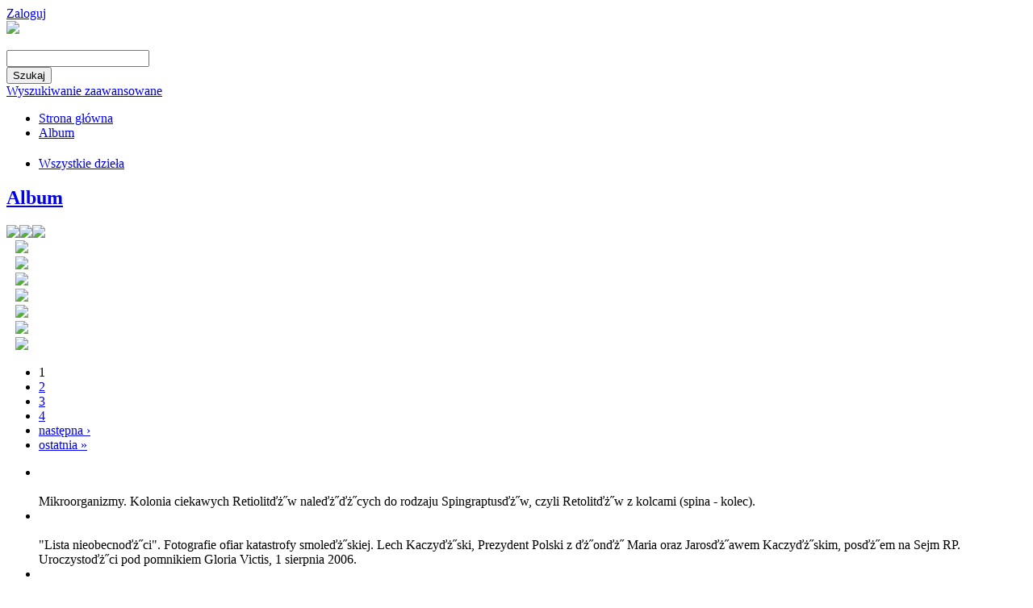

--- FILE ---
content_type: text/html; charset=utf-8
request_url: https://fotop.1944.pl/navigart/select/all?vt=list&limit=40
body_size: 10032
content:
<!DOCTYPE html PUBLIC "-//W3C//DTD XHTML 1.0 Transitional//EN" "http://www.w3.org/TR/xhtml1/DTD/xhtml1-transitional.dtd">
<html xmlns="http://www.w3.org/1999/xhtml" xml:lang="pl" lang="pl" dir="ltr">
<head>
<meta http-equiv="Content-Type" content="text/html; charset=utf-8" />
<title>Wszystkie dzieła | Fotoplastikon Warszawski</title>
<meta http-equiv="Content-Type" content="text/html; charset=utf-8" />
<link rel="shortcut icon" href="/misc/favicon.ico" type="image/x-icon" />
<link type="text/css" rel="stylesheet" media="all" href="/modules/system/system.css?2" />
<link type="text/css" rel="stylesheet" media="all" href="/sites/all/modules/fancy_login/css/fancy_login.css?2" />
<link type="text/css" rel="stylesheet" media="all" href="/sites/all/modules/navigart/css/navigart.css?2" />
<link type="text/css" rel="stylesheet" media="all" href="/sites/all/modules/navigart/css/navigart-modalframe.css?2" />
<link type="text/css" rel="stylesheet" media="all" href="/sites/all/modules/navigart/navigartimageviewer/css/navigartimageviewer.css?2" />
<link type="text/css" rel="stylesheet" media="all" href="/sites/all/modules/navigart/navigartimageviewer/fancybox/jquery.fancybox-1.3.4.css?2" />
<link type="text/css" rel="stylesheet" media="all" href="/sites/all/modules/navigart/album__/modules/flag/theme/flag.css?2" />
<link type="text/css" rel="stylesheet" media="all" href="/sites/all/modules/slideshow/CSS/s3Slider.css?2" />
<link type="text/css" rel="stylesheet" media="all" href="/sites/all/themes/clean/css/reset.css?2" />
<link type="text/css" rel="stylesheet" media="all" href="/sites/all/themes/clean/css/htmlelements.css?2" />
<link type="text/css" rel="stylesheet" media="all" href="/sites/all/themes/clean/css/layout.css?2" />
<link type="text/css" rel="stylesheet" media="all" href="/sites/all/themes/clean/css/navigation.css?2" />
<link type="text/css" rel="stylesheet" media="all" href="/sites/all/themes/clean/css/typography.css?2" />
<link type="text/css" rel="stylesheet" media="all" href="/sites/all/themes/clean/css/color.css?2" />
<link type="text/css" rel="stylesheet" media="all" href="/sites/all/themes/fotoplastikon_2012_theme/style.css?2" />
<link type="text/css" rel="stylesheet" media="all" href="/sites/all/themes/fotoplastikon_2012_theme/album.css?2" />
<link type="text/css" rel="stylesheet" media="print" href="/sites/all/themes/fotoplastikon_2012_theme/print.css?2" />
<script type="text/javascript" src="/sites/all/modules/jquery_update/replace/jquery.min.js?2"></script>
<script type="text/javascript" src="/misc/drupal.js?2"></script>
<script type="text/javascript" src="/sites/default/files/languages/pl_50ad77559f7c3b91e89bc75e181a54f1.js?2"></script>
<script type="text/javascript" src="/sites/all/modules/fancy_login/scripts/fancy_login.js?2"></script>
<script type="text/javascript" src="/sites/all/modules/navigart/album__/js/album.js?2"></script>
<script type="text/javascript" src="/sites/all/modules/navigart/js/apiautocomplete.js?2"></script>
<script type="text/javascript" src="/sites/all/modules/navigart/navigartimageviewer/js/jcarousellite_1.0.1.pack.js?2"></script>
<script type="text/javascript" src="/sites/all/modules/navigart/navigartimageviewer/fancybox/jquery.mousewheel-3.0.4.pack.js?2"></script>
<script type="text/javascript" src="/sites/all/modules/navigart/navigartimageviewer/fancybox/jquery.fancybox-1.3.4.pack.js?2"></script>
<script type="text/javascript" src="/sites/all/modules/navigart/navigartimageviewer/js/makeThemBigger.js?2"></script>
<script type="text/javascript" src="/sites/all/modules/bingTranslate/translate2.js?2"></script>
<script type="text/javascript" src="/sites/all/modules/navigart/album__/modules/flag/theme/flag.js?2"></script>
<script type="text/javascript" src="/sites/all/modules/slideshow/JS/scripts.js?2"></script>
<script type="text/javascript" src="/sites/all/modules/slideshow/JS/s3Slider.js?2"></script>
<script type="text/javascript" src="/sites/all/themes/clean/js/clean.js?2"></script>
<script type="text/javascript">
<!--//--><![CDATA[//><!--
jQuery.extend(Drupal.settings, { "basePath": "/", "fancyLogin": { "screenFadeColor": "white", "screenFadeZIndex": "10", "loginBoxHeight": "auto", "loginBoxWidth": "175px", "loginBoxBackgroundColor": "white", "loginBoxTextColor": "black", "loginBoxBorderColor": "black", "loginBoxBorderWidth": "3px", "loginBoxBorderStyle": "solid", "loginPath": "user/login", "dimFadeSpeed": 500, "boxFadeSpeed": 1000, "hideObjects": 0, "requestDestination": "?destination=navigart/select/all" }, "album": { "thelang": "pl" }, "flag": { "anonymous": 1 } });
//--><!]]>
</script>
<script type="text/javascript">
<!--//--><![CDATA[//><!--


  $(document).ready(function(){
    $(".navigart-view-switcher").append("<div class=\"additional-modules\" lang=\"en\" style=\"font-size:11px;white-space:no-wrap;display:none;width:152px;position:absolute;top:32px;left:200px;text-align:center;\">Additional modules</div>");
  });

  
//--><!]]>
</script>
<script type="text/javascript">
<!--//--><![CDATA[//><!--

      $(document).ready(function(){

	$("#navigart-search-form .form-text").unbind();
        $("#navigart-search-form .form-text").bind("keydown", function(e) {
            if(e.keyCode == 13 ){
                   $("#edit-submit").trigger("click");
		    return false;
            }
         });

       });

      
//--><!]]>
</script>
<script type="text/javascript">
<!--//--><![CDATA[//><!--
$(document).ready(function()
                            {
                             translate("pl");
                            });
//--><!]]>
</script>
<script type="text/javascript">
<!--//--><![CDATA[//><!--
$(document).ready(function(){$("#slider1").css( {width: "710px", height: "284px"});});
//--><!]]>
</script>
<script type="text/javascript">
<!--//--><![CDATA[//><!--

    Drupal.refreshBlock("album","album_1");
  
//--><!]]>
</script>
<link rel="shortcut icon" href="/sites/all/themes/mslodz_theme/favicon.png" />
</head>
<body>

<div class="bg-middle">
<div class="bg-top">
<div class="bg-bottom"  style="min-height:1050px;">
<div class="all">

<div class="top">
<div class="top-belka">

<div class="top-belka-flaga">
<span style="color:#FFFFFF">
</span>
</div>
<div class="top-belka-logowanie">
<div id="block-fancy_login-0" class="clear-block block block-fancy_login">


  <div class="content"><a href="/user/login">Zaloguj</a></div>
</div>
<!--<a title="Zarejestruj" href="/przemekb/user/login">Zarejestruj</a>
<span style="color:#FFFFFF">
//
</span>
<a title="Zarejestruj" href="/przemekb/user/login">Zaloguj</a>-->
</div>

</div>


<div class="top-logo">

<div class="top-logo-logo" style="position:relative;">
  <a href="/" class="active"><img src="/sites/all/themes/fotoplastikon_2012_theme/images/navigart.png" /></a><br/>
  <!-- 
    <img src="/sites/all/themes/emerald/images/navigart-sub-pl.png" /> -->

  </div>

<div class="top-logo-szukaj">
   <div id="block-navigartsearch-block_1" class="clear-block block block-navigartsearch">

  <h2><none></h2>

  <div class="content"><form action="/navigart/select/all?vt=list&amp;limit=40"  accept-charset="UTF-8" method="post" id="navigartsearch-simple-form">
<div><div class="container-inline"><div class="container-inline"><div class="form-item" id="edit-lucenesearch-query-wrapper">
 <input type="text" maxlength="128" name="lucenesearch[query]" id="edit-lucenesearch-query" value="" class="form-text fluid" />
</div>
</div><div class="container-inline"><input type="submit" name="op" id="edit-lucenesearch-submit" value="Szukaj"  class="form-submit" />
</div></div><input type="hidden" name="form_build_id" id="form-a8eb6497c398160e823b2a93ca184899" value="form-a8eb6497c398160e823b2a93ca184899"  />
<input type="hidden" name="form_id" id="edit-navigartsearch-simple-form" value="navigartsearch_simple_form"  />

</div></form>
<a href="/navigartsearch/advanced">Wyszukiwanie zaawansowane</a></div>
</div>
</div>

</div>
<div class="top-menu">
<div class="top-menu2">
 <ul class="links primary-links"><li class="menu-115 first"><a href="/navigartfrontpage">Strona główna</a></li><li class="menu-150 last"><a href="/navigart/album">Album</a></li></ul> </div>
</div>
</div>

<div class="middle">

<div class="left">
<div class="left-top">
<div class="tack">
</div>
</div>
<div class="left-middle">
<div id="block-navigartdictionary-0" class="clear-block block block-navigartdictionary">

  <h2><none></h2>

  <div class="content"><ul class="menu"><li class="0 first last active"><a href="/navigart/select/all" class="active">Wszystkie dzieła</a></li></ul></div>
</div>
<div id="block-album-album_1" class="clear-block block block-album">

  <h2><a href="/navigart/album">Album</a></h2>

  <div class="content"><div class="navigartalbum-block-content">
    <div class="navigartalbum-bar-links">
        <a href="/navigart/album_send_email" class="navigartalbum-send" title="Wyślij znajomemu"><img src="/sites/all/modules/navigart/album__/css/images/album.png" /></a><a href="/navigart/album_print_view?print" class="navigartalbum-print" title="Wersja do druku"><img src="/sites/all/modules/navigart/album__/css/images/album.png" /></a><a href="/navigart/album_delete_all" class="navigartalbum-delete" title="Usuń wszystko"><img src="/sites/all/modules/navigart/album__/css/images/album.png" /></a>    </div>
    <div class="navigartalbum-block-content-list">
        <table class="navigartalbum-table">
<tbody>
 <tr class="odd"><td><a href="/node/4979"><img src="http://fotop.1944.pl/sites/default/files/imagecache/artwork_30/artworks/3000/3081/3166.jpg" alt="" title=""  class="imagecache imagecache-artwork_30" width="30" height="30" /></a></td><td><div class="navigartalbum-list-item item-descripton item-title"><a href="/node/4979"></a><div></td><td class="navigartalbum-table-links"><span class="flag-wrapper flag-album flag-album-4979">
      <a href="/flag/unflag/album/4979?destination=navigart%2Fselect%2Fall%3Fvt%3Dlist%26limit%3D40&amp;token=cf407e093e555fdfef3e4f379b376a00" title="Usuń z albumu" class="flag unflag-action flag-link-toggle flag-throbber" rel="nofollow"><img src="/sites/all/modules/navigart/album/css/images/album.png" /></a>
    <!--  <span class="flag-throbber">&nbsp;</span>  -->
    </span>
</td> </tr>
 <tr class="even"><td><a href="/node/5011"><img src="http://fotop.1944.pl/sites/default/files/imagecache/artwork_30/artworks/4000/4878/4850.jpg" alt="" title=""  class="imagecache imagecache-artwork_30" width="30" height="30" /></a></td><td><div class="navigartalbum-list-item item-descripton item-title"><a href="/node/5011"></a><div></td><td class="navigartalbum-table-links"><span class="flag-wrapper flag-album flag-album-5011">
      <a href="/flag/unflag/album/5011?destination=navigart%2Fselect%2Fall%3Fvt%3Dlist%26limit%3D40&amp;token=cc8b91d79b8dfbde510a3c43e9bf4e3f" title="Usuń z albumu" class="flag unflag-action flag-link-toggle flag-throbber" rel="nofollow"><img src="/sites/all/modules/navigart/album/css/images/album.png" /></a>
    <!--  <span class="flag-throbber">&nbsp;</span>  -->
    </span>
</td> </tr>
 <tr class="odd"><td><a href="/node/883"><img src="http://fotop.1944.pl/sites/default/files/imagecache/artwork_30/artworks/3000/3665/5529.jpg" alt="" title=""  class="imagecache imagecache-artwork_30" width="30" height="30" /></a></td><td><div class="navigartalbum-list-item item-descripton item-title"><a href="/node/883"></a><div></td><td class="navigartalbum-table-links"><span class="flag-wrapper flag-album flag-album-883">
      <a href="/flag/unflag/album/883?destination=navigart%2Fselect%2Fall%3Fvt%3Dlist%26limit%3D40&amp;token=3b564f5cdf2313ce8323d29b63cb8f69" title="Usuń z albumu" class="flag unflag-action flag-link-toggle flag-throbber" rel="nofollow"><img src="/sites/all/modules/navigart/album/css/images/album.png" /></a>
    <!--  <span class="flag-throbber">&nbsp;</span>  -->
    </span>
</td> </tr>
 <tr class="even"><td><a href="/node/5027"><img src="http://fotop.1944.pl/sites/default/files/imagecache/artwork_30/artworks/4000/4888/4860.jpg" alt="" title=""  class="imagecache imagecache-artwork_30" width="30" height="30" /></a></td><td><div class="navigartalbum-list-item item-descripton item-title"><a href="/node/5027"></a><div></td><td class="navigartalbum-table-links"><span class="flag-wrapper flag-album flag-album-5027">
      <a href="/flag/unflag/album/5027?destination=navigart%2Fselect%2Fall%3Fvt%3Dlist%26limit%3D40&amp;token=a2a74932c78fb89b2597f0aa7f28f413" title="Usuń z albumu" class="flag unflag-action flag-link-toggle flag-throbber" rel="nofollow"><img src="/sites/all/modules/navigart/album/css/images/album.png" /></a>
    <!--  <span class="flag-throbber">&nbsp;</span>  -->
    </span>
</td> </tr>
 <tr class="odd"><td><a href="/node/899"><img src="http://fotop.1944.pl/sites/default/files/imagecache/artwork_30/artworks/3000/3676/5540.jpg" alt="" title=""  class="imagecache imagecache-artwork_30" width="30" height="30" /></a></td><td><div class="navigartalbum-list-item item-descripton item-title"><a href="/node/899"></a><div></td><td class="navigartalbum-table-links"><span class="flag-wrapper flag-album flag-album-899">
      <a href="/flag/unflag/album/899?destination=navigart%2Fselect%2Fall%3Fvt%3Dlist%26limit%3D40&amp;token=bdd9bd6a56a5bc22832deb309a0df001" title="Usuń z albumu" class="flag unflag-action flag-link-toggle flag-throbber" rel="nofollow"><img src="/sites/all/modules/navigart/album/css/images/album.png" /></a>
    <!--  <span class="flag-throbber">&nbsp;</span>  -->
    </span>
</td> </tr>
 <tr class="even"><td><a href="/node/5059"><img src="http://fotop.1944.pl/sites/default/files/imagecache/artwork_30/artworks/5000/5147/368.jpg" alt="" title=""  class="imagecache imagecache-artwork_30" width="30" height="30" /></a></td><td><div class="navigartalbum-list-item item-descripton item-title"><a href="/node/5059"></a><div></td><td class="navigartalbum-table-links"><span class="flag-wrapper flag-album flag-album-5059">
      <a href="/flag/unflag/album/5059?destination=navigart%2Fselect%2Fall%3Fvt%3Dlist%26limit%3D40&amp;token=dc060d8544633f33d592cd91828f8768" title="Usuń z albumu" class="flag unflag-action flag-link-toggle flag-throbber" rel="nofollow"><img src="/sites/all/modules/navigart/album/css/images/album.png" /></a>
    <!--  <span class="flag-throbber">&nbsp;</span>  -->
    </span>
</td> </tr>
 <tr class="odd"><td><a href="/node/915"><img src="http://fotop.1944.pl/sites/default/files/imagecache/artwork_30/artworks/3000/3720/3392.jpg" alt="" title=""  class="imagecache imagecache-artwork_30" width="30" height="30" /></a></td><td><div class="navigartalbum-list-item item-descripton item-title"><a href="/node/915"></a><div></td><td class="navigartalbum-table-links"><span class="flag-wrapper flag-album flag-album-915">
      <a href="/flag/unflag/album/915?destination=navigart%2Fselect%2Fall%3Fvt%3Dlist%26limit%3D40&amp;token=063b3e7f0ecffce656d3fac59666cb5b" title="Usuń z albumu" class="flag unflag-action flag-link-toggle flag-throbber" rel="nofollow"><img src="/sites/all/modules/navigart/album/css/images/album.png" /></a>
    <!--  <span class="flag-throbber">&nbsp;</span>  -->
    </span>
</td> </tr>
</tbody>
</table>

    </div>
    <div class="navigartalbum-block-content-pager"><div class="item-list"><ul class="pager"><li class="pager-current first">1</li>
<li class="pager-item"><a href="/navigart/select/all?page=0%2C1&amp;vt=list&amp;limit=40" title="Przejdź do strony 2" class="active">2</a></li>
<li class="pager-item"><a href="/navigart/select/all?page=0%2C2&amp;vt=list&amp;limit=40" title="Przejdź do strony 3" class="active">3</a></li>
<li class="pager-item"><a href="/navigart/select/all?page=0%2C3&amp;vt=list&amp;limit=40" title="Przejdź do strony 4" class="active">4</a></li>
<li class="pager-next"><a href="/navigart/select/all?page=0%2C1&amp;vt=list&amp;limit=40" title="Przejdź do następnej strony" class="active">następna ›</a></li>
<li class="pager-last last"><a href="/navigart/select/all?page=0%2C3&amp;vt=list&amp;limit=40" title="Przejdź do ostatniej strony" class="active">ostatnia »</a></li>
</ul></div></div>
</div></div>
</div>
</div>
</div>

<div class="right">



<div class="right-top">

<div id="block-slideshow-0" class="clear-block block block-slideshow">


  <div class="content"><script type="text/javascript">
        $(document).ready(function() {
            $("#slider1").s3Slider({
                timeOut: 4000
            });

        });
</script>
<div id="upper_slideshow"></div>
<div id="upper2_slideshow"></div>
<div id="left_slideshow"></div>
<div id="slider1" class="slideshow">
        <ul id="slider1Content"><!--<li class="slider1Image"><a href="http://fotop.1944.pl/navigart/select/taxonomy?tid="><img src="http://fotop.1944.pl/sites/default/files/imagecache/my_preset/artworks/3000/3711/3383.jpg" alt="" title=""  class="imagecache imagecache-my_preset" width="710" height="281" /></a>-->
<li class="slider1Image"><a href="http://fotop.1944.pl/node/929"><img src="http://fotop.1944.pl/sites/default/files/imagecache/my_preset/artworks/3000/3711/3383.jpg" alt="" title=""  class="imagecache imagecache-my_preset" width="710" height="281" /></a>
<span class="left">
  <strong></strong><br/><br/>
  Mikroorganizmy. Kolonia ciekawych Retiolitďż˝w naleďż˝ďż˝cych do rodzaju Spingraptusďż˝w, czyli Retolitďż˝w z kolcami (spina - kolec).</span></li><!--<li class="slider1Image"><a href="http://fotop.1944.pl/navigart/select/taxonomy?tid="><img src="http://fotop.1944.pl/sites/default/files/imagecache/my_preset/artworks/3000/3854/3510.jpg" alt="" title=""  class="imagecache imagecache-my_preset" width="710" height="281" /></a>-->
<li class="slider1Image"><a href="http://fotop.1944.pl/node/1028"><img src="http://fotop.1944.pl/sites/default/files/imagecache/my_preset/artworks/3000/3854/3510.jpg" alt="" title=""  class="imagecache imagecache-my_preset" width="710" height="281" /></a>
<span class="left">
  <strong></strong><br/><br/>
  "Lista nieobecnoďż˝ci". Fotografie ofiar katastrofy smoleďż˝skiej. Lech Kaczyďż˝ski, Prezydent Polski z ďż˝onďż˝ Maria oraz Jarosďż˝awem Kaczyďż˝skim, posďż˝em na Sejm RP. Uroczystoďż˝ci pod pomnikiem Gloria Victis, 1 sierpnia 2006.</span></li><!--<li class="slider1Image"><a href="http://fotop.1944.pl/navigart/select/taxonomy?tid="><img src="http://fotop.1944.pl/sites/default/files/imagecache/my_preset/artworks/4000/4262/5204.jpg" alt="" title=""  class="imagecache imagecache-my_preset" width="710" height="281" /></a>-->
<li class="slider1Image"><a href="http://fotop.1944.pl/node/1301"><img src="http://fotop.1944.pl/sites/default/files/imagecache/my_preset/artworks/4000/4262/5204.jpg" alt="" title=""  class="imagecache imagecache-my_preset" width="710" height="281" /></a>
<span class="left">
  <strong></strong><br/><br/>
  Londyn dwďż˝ch pokoleďż˝. Teraz, Peckham Rye, Rye Lane, nadjeďż˝dďż˝ajďż˝cy autobus linii 343 i most kolejowy obecnie</span></li><!--<li class="slider1Image"><a href="http://fotop.1944.pl/navigart/select/taxonomy?tid="><img src="http://fotop.1944.pl/sites/default/files/imagecache/my_preset/artworks/6000/6203/4197.jpg" alt="" title=""  class="imagecache imagecache-my_preset" width="710" height="281" /></a>-->
<li class="slider1Image"><a href="http://fotop.1944.pl/node/3539"><img src="http://fotop.1944.pl/sites/default/files/imagecache/my_preset/artworks/6000/6203/4197.jpg" alt="" title=""  class="imagecache imagecache-my_preset" width="710" height="281" /></a>
<span class="left">
  <strong></strong><br/><br/>
  Londyn. lata 50. Plac Picadilly Circus. W ďż˝rodku pomnik Anterosa.</span></li><!--<li class="slider1Image"><a href="http://fotop.1944.pl/navigart/select/taxonomy?tid="><img src="http://fotop.1944.pl/sites/default/files/imagecache/my_preset/artworks/4000/4967/178.jpg" alt="" title=""  class="imagecache imagecache-my_preset" width="710" height="281" /></a>-->
<li class="slider1Image"><a href="http://fotop.1944.pl/node/4942"><img src="http://fotop.1944.pl/sites/default/files/imagecache/my_preset/artworks/4000/4967/178.jpg" alt="" title=""  class="imagecache imagecache-my_preset" width="710" height="281" /></a>
<span class="left">
  <strong></strong><br/><br/>
  Warszawa na fotografiach przeďż˝omu lat 50. i 60. Al. Jerozolimskie. Widok z pl. Zawiszy w kierunku ďż˝rďż˝dmieďż˝cia.</span></li><div class="clear slider1Image"></div>
       </ul>
</div>
<div id="lower_slideshow"></div>
<div id="right_slideshow"></div></div>
</div>

</div>

<div class="right-top2">
<!--
<div class="view-menu" style=" position:absolute; z-index:4; margin-left:-1px;">
     <span class="grid active">
     <a href="/przemekb/navigart/select/all?vt=grid" title="Widok mozaika"><img src="/przemekb/sites/all/themes/przemek/images/gridBlank.png" alt="" title="" width="96" height="42" /></a>
     </span>
     <span class="list">
     <a href="/przemekb/navigart/select/all?vt=list" title="Widok lista"><img src="/przemekb/sites/all/themes/przemek/images/gridBlank.png" alt="" title="" width="96" height="42" /></a>
     </span>
     <span class="map">
     <a href="/przemekb/navigart/select/all?vt=map" title="Map"><img src="/przemekb/sites/all/themes/przemek/images/gridBlank.png" alt="" title="" width="106" height="42" /></a>
     </span>
     <span class="timeline active">
     <a href="/przemekb/navigart/select/all?vt=timeline" title="Timeline"><img src="/przemekb/sites/all/themes/przemek/images/gridBlank.png" alt="" title="" width="116" height="42" /></a>
     </span>
     <span class="timemap"><a href="/przemekb/navigart/select/all?vt=timemap" title="Timemap"><img src="/przemekb/sites/all/themes/przemek/images/gridBlank.png" alt="" title="" width="116" height="42" /></a>
     </span>
</div>

<div class="line-view-menu" style="position:relative; z-index:3; background:url(/przemekb/sites/all/themes/przemek/images/bg.jpg); height:42px;">
</div>
-->
</div>
<div class="right-middle">
    <div class="page-context">
    <div class="navigart-number-of-results">Liczba wyników: 5335</div></div>
    <div class="right-title" lang="en">
     Wszystkie dzieła 
     </div>
     
    
    <div class="navigart-content-context"><div class="navcontext-content-item navigartviews"><div class="navigart-view-switcher">
<span class="grid "><a href="/navigart/select/all?limit=40&amp;vt=grid" title="Widok mozaika"><img src="/sites/all/modules/navigart/css/blank.png" alt="" title=""  /></a></span><span class="list active"><a href="/navigart/select/all?limit=40&amp;vt=list" title="Widok lista"><img src="/sites/all/modules/navigart/css/blank.png" alt="" title=""  /></a></span><span class="cooliris "><a href="/navigart/select/all?limit=40&amp;vt=cooliris" title="Ściana"><img src="/sites/all/modules/navigart/css/blank.png" alt="" title=""  /></a></span></div><div class="navigart-page-number-switcher">
  <a href="/navigart/select/all?vt=list&amp;limit=20" class="page-number-switcher-link page-number-switcher-link-20  active">20</a> <a href="/navigart/select/all?vt=list&amp;limit=40" class="page-number-switcher-link page-number-switcher-link-40 active active">40</a> <a href="/navigart/select/all?vt=list&amp;limit=60" class="page-number-switcher-link page-number-switcher-link-60  active">60</a> <a href="/navigart/select/all?vt=list&amp;limit=80" class="page-number-switcher-link page-number-switcher-link-80  active">80</a> <a href="/navigart/select/all?vt=list&amp;limit=100" class="page-number-switcher-link page-number-switcher-link-100  active">100</a> <a href="/navigart/select/all?vt=list&amp;limit=120" class="page-number-switcher-link page-number-switcher-link-120  active">120</a> </div> </div></div>
    <div id="navigart-content-container">
    <div id="navigart-content-bar">
        <span id="navigart-view-switcher"></span>
        <span id="navigart-page-number-switcher"></span>
        <span id="navigart-sort-switcher"></span>
    </div>
    <div id="navigart-content">
        <table class="list">
<tbody>
 <tr class="odd"><td><div class="navigart-list-item item-image"><a href="/node/2389"><img src="http://fotop.1944.pl/sites/default/files/imagecache/image_80/artworks/0/839/1054.jpg" alt="" title=""  class="imagecache imagecache-image_80" width="80" height="70" /></a><div></td><td><div class="navigart-list-item item-descripton item-nazwa_przedmiotu">Belgia. lata 50. Bruksela. Wystawa ďż˝wiatowa EXPO 1958. Pudel na smyczy.<div></td><td><div class="navigart-list-item item-descripton item-autor"><div></td><td><div class="navigart-list-item item-descripton item-numinw">FOT/16/10<div></td><td><div class="navigart-list-item item-links"><span class="flag-wrapper flag-album flag-album-2389">
      <a href="/flag/flag/album/2389?destination=navigart%2Fselect%2Fall%3Fvt%3Dlist%26limit%3D40&amp;token=84a0370780deda0c7693cc666bb76eba" title="Dodaj do albumu" class="flag flag-action flag-link-toggle flag-throbber" rel="nofollow"><img src="/sites/all/modules/navigart/album/css/images/album.png" /> </a>
    <!--  <span class="flag-throbber">&nbsp;</span>  -->
    </span>
<div></td> </tr>
 <tr class="even"><td><div class="navigart-list-item item-image"><a href="/node/2405"><img src="http://fotop.1944.pl/sites/default/files/imagecache/image_80/artworks/0/794/1032.jpg" alt="" title=""  class="imagecache imagecache-image_80" width="80" height="70" /></a><div></td><td><div class="navigart-list-item item-descripton item-nazwa_przedmiotu">Belgia. lata 50. Antwerpia. Suikerrui. Widok w kierunku Katedry NMP.<div></td><td><div class="navigart-list-item item-descripton item-autor"><div></td><td><div class="navigart-list-item item-descripton item-numinw">FOT/16/4<div></td><td><div class="navigart-list-item item-links"><span class="flag-wrapper flag-album flag-album-2405">
      <a href="/flag/flag/album/2405?destination=navigart%2Fselect%2Fall%3Fvt%3Dlist%26limit%3D40&amp;token=e38ba7d9d7550db95d98600720d3fc0f" title="Dodaj do albumu" class="flag flag-action flag-link-toggle flag-throbber" rel="nofollow"><img src="/sites/all/modules/navigart/album/css/images/album.png" /> </a>
    <!--  <span class="flag-throbber">&nbsp;</span>  -->
    </span>
<div></td> </tr>
 <tr class="odd"><td><div class="navigart-list-item item-image"><a href="/node/2421"><img src="http://fotop.1944.pl/sites/default/files/imagecache/image_80/artworks/0/874/1085.jpg" alt="" title=""  class="imagecache imagecache-image_80" width="80" height="70" /></a><div></td><td><div class="navigart-list-item item-descripton item-nazwa_przedmiotu">Buďż˝garia. lata 60. Nesebyr. Ruiny cerkwii ďż˝w. Jana Aliturgetosa<div></td><td><div class="navigart-list-item item-descripton item-autor"><div></td><td><div class="navigart-list-item item-descripton item-numinw">FOT/17/25<div></td><td><div class="navigart-list-item item-links"><span class="flag-wrapper flag-album flag-album-2421">
      <a href="/flag/flag/album/2421?destination=navigart%2Fselect%2Fall%3Fvt%3Dlist%26limit%3D40&amp;token=09f592517973990d93b6133fc9b19091" title="Dodaj do albumu" class="flag flag-action flag-link-toggle flag-throbber" rel="nofollow"><img src="/sites/all/modules/navigart/album/css/images/album.png" /> </a>
    <!--  <span class="flag-throbber">&nbsp;</span>  -->
    </span>
<div></td> </tr>
 <tr class="even"><td><div class="navigart-list-item item-image"><a href="/node/2437"><img src="http://fotop.1944.pl/sites/default/files/imagecache/image_80/artworks/0/911/1113.jpg" alt="" title=""  class="imagecache imagecache-image_80" width="80" height="70" /></a><div></td><td><div class="navigart-list-item item-descripton item-nazwa_przedmiotu">Buďż˝garia. lata 60. Sofia. Wnďż˝trze soboru ďż˝w. Aleksandra Newskiego<div></td><td><div class="navigart-list-item item-descripton item-autor"><div></td><td><div class="navigart-list-item item-descripton item-numinw">FOT/17/53<div></td><td><div class="navigart-list-item item-links"><span class="flag-wrapper flag-album flag-album-2437">
      <a href="/flag/flag/album/2437?destination=navigart%2Fselect%2Fall%3Fvt%3Dlist%26limit%3D40&amp;token=2e35b084a14895bc8c3378fb5e001bab" title="Dodaj do albumu" class="flag flag-action flag-link-toggle flag-throbber" rel="nofollow"><img src="/sites/all/modules/navigart/album/css/images/album.png" /> </a>
    <!--  <span class="flag-throbber">&nbsp;</span>  -->
    </span>
<div></td> </tr>
 <tr class="odd"><td><div class="navigart-list-item item-image"><a href="/node/2453"><img src="http://fotop.1944.pl/sites/default/files/imagecache/image_80/artworks/0/856/1069.jpg" alt="" title=""  class="imagecache imagecache-image_80" width="80" height="70" /></a><div></td><td><div class="navigart-list-item item-descripton item-nazwa_przedmiotu">Buďż˝garia. lata 60. Baczkowo. Dziedziniec Monastyru Baczkowskiego. Widok na kopuďż˝ďż˝ cerkwii Wniebowziďż˝cia<div></td><td><div class="navigart-list-item item-descripton item-autor"><div></td><td><div class="navigart-list-item item-descripton item-numinw">FOT/17/9<div></td><td><div class="navigart-list-item item-links"><span class="flag-wrapper flag-album flag-album-2453">
      <a href="/flag/flag/album/2453?destination=navigart%2Fselect%2Fall%3Fvt%3Dlist%26limit%3D40&amp;token=d04929259ac0b29fe448e8b9a1b1e375" title="Dodaj do albumu" class="flag flag-action flag-link-toggle flag-throbber" rel="nofollow"><img src="/sites/all/modules/navigart/album/css/images/album.png" /> </a>
    <!--  <span class="flag-throbber">&nbsp;</span>  -->
    </span>
<div></td> </tr>
 <tr class="even"><td><div class="navigart-list-item item-image"><a href="/node/2469"><img src="http://fotop.1944.pl/sites/default/files/imagecache/image_80/artworks/0/861/1073.jpg" alt="" title=""  class="imagecache imagecache-image_80" width="80" height="70" /></a><div></td><td><div class="navigart-list-item item-descripton item-nazwa_przedmiotu">Buďż˝garia. lata 60. Baczkowo. Dziedziniec Monastyru Baczkowskiego.<div></td><td><div class="navigart-list-item item-descripton item-autor"><div></td><td><div class="navigart-list-item item-descripton item-numinw">FOT/17/13<div></td><td><div class="navigart-list-item item-links"><span class="flag-wrapper flag-album flag-album-2469">
      <a href="/flag/flag/album/2469?destination=navigart%2Fselect%2Fall%3Fvt%3Dlist%26limit%3D40&amp;token=8121aad2a7a1b7dc3a00254e78c4aaa5" title="Dodaj do albumu" class="flag flag-action flag-link-toggle flag-throbber" rel="nofollow"><img src="/sites/all/modules/navigart/album/css/images/album.png" /> </a>
    <!--  <span class="flag-throbber">&nbsp;</span>  -->
    </span>
<div></td> </tr>
 <tr class="odd"><td><div class="navigart-list-item item-image"><a href="/node/2485"><img src="http://fotop.1944.pl/sites/default/files/imagecache/image_80/artworks/0/827/1056.jpg" alt="" title=""  class="imagecache imagecache-image_80" width="80" height="70" /></a><div></td><td><div class="navigart-list-item item-descripton item-nazwa_przedmiotu">Belgia. 1900-1910 r. Ostenda. Plaďż˝a. W tle Kasyno Kursaal.<div></td><td><div class="navigart-list-item item-descripton item-autor"><div></td><td><div class="navigart-list-item item-descripton item-numinw">FOT/15/7<div></td><td><div class="navigart-list-item item-links"><span class="flag-wrapper flag-album flag-album-2485">
      <a href="/flag/flag/album/2485?destination=navigart%2Fselect%2Fall%3Fvt%3Dlist%26limit%3D40&amp;token=576bb705d55e7f01a1188290b312906c" title="Dodaj do albumu" class="flag flag-action flag-link-toggle flag-throbber" rel="nofollow"><img src="/sites/all/modules/navigart/album/css/images/album.png" /> </a>
    <!--  <span class="flag-throbber">&nbsp;</span>  -->
    </span>
<div></td> </tr>
 <tr class="even"><td><div class="navigart-list-item item-image"><a href="/node/2501"><img src="http://fotop.1944.pl/sites/default/files/imagecache/image_80/artworks/0/965/1145.jpg" alt="" title=""  class="imagecache imagecache-image_80" width="80" height="70" /></a><div></td><td><div class="navigart-list-item item-descripton item-nazwa_przedmiotu">Karlove Vary i Oďż˝omuniec na fotografiach z lat 50. Karlove Vary. Lďż˝zeďż˝skďż˝. Widok od strony Nabrzeďż˝a Mďż˝yďż˝skiego.<div></td><td><div class="navigart-list-item item-descripton item-autor"><div></td><td><div class="navigart-list-item item-descripton item-numinw">FOT/18/13<div></td><td><div class="navigart-list-item item-links"><span class="flag-wrapper flag-album flag-album-2501">
      <a href="/flag/flag/album/2501?destination=navigart%2Fselect%2Fall%3Fvt%3Dlist%26limit%3D40&amp;token=1b32c75a3d816ed21b301a64f0b37f38" title="Dodaj do albumu" class="flag flag-action flag-link-toggle flag-throbber" rel="nofollow"><img src="/sites/all/modules/navigart/album/css/images/album.png" /> </a>
    <!--  <span class="flag-throbber">&nbsp;</span>  -->
    </span>
<div></td> </tr>
 <tr class="odd"><td><div class="navigart-list-item item-image"><a href="/node/2517"><img src="http://fotop.1944.pl/sites/default/files/imagecache/image_80/artworks/0/943/1135.jpg" alt="" title=""  class="imagecache imagecache-image_80" width="80" height="70" /></a><div></td><td><div class="navigart-list-item item-descripton item-nazwa_przedmiotu">Karlove Vary i Oďż˝omuniec na fotografiach z lat 50. Karlove Vary. Zďż˝meckďż˝ vrch. Po lewej sronie Kolumnada Zamkowa.<div></td><td><div class="navigart-list-item item-descripton item-autor"><div></td><td><div class="navigart-list-item item-descripton item-numinw">FOT/18/3<div></td><td><div class="navigart-list-item item-links"><span class="flag-wrapper flag-album flag-album-2517">
      <a href="/flag/flag/album/2517?destination=navigart%2Fselect%2Fall%3Fvt%3Dlist%26limit%3D40&amp;token=c726639822efd1d481c238405aa30a38" title="Dodaj do albumu" class="flag flag-action flag-link-toggle flag-throbber" rel="nofollow"><img src="/sites/all/modules/navigart/album/css/images/album.png" /> </a>
    <!--  <span class="flag-throbber">&nbsp;</span>  -->
    </span>
<div></td> </tr>
 <tr class="even"><td><div class="navigart-list-item item-image"><a href="/node/2533"><img src="http://fotop.1944.pl/sites/default/files/imagecache/image_80/artworks/0/985/1175.jpg" alt="" title=""  class="imagecache imagecache-image_80" width="80" height="70" /></a><div></td><td><div class="navigart-list-item item-descripton item-nazwa_przedmiotu">Karlove Vary i Oďż˝omuniec na fotografiach z lat 50. Oďż˝omuniec. Gďż˝rny Rynek. Portal nad wejďż˝ciem do Instytutu Pamiďż˝ci Narodowej.<div></td><td><div class="navigart-list-item item-descripton item-autor"><div></td><td><div class="navigart-list-item item-descripton item-numinw">FOT/18/40<div></td><td><div class="navigart-list-item item-links"><span class="flag-wrapper flag-album flag-album-2533">
      <a href="/flag/flag/album/2533?destination=navigart%2Fselect%2Fall%3Fvt%3Dlist%26limit%3D40&amp;token=6958c76854940a8d7672665e39ed51cb" title="Dodaj do albumu" class="flag flag-action flag-link-toggle flag-throbber" rel="nofollow"><img src="/sites/all/modules/navigart/album/css/images/album.png" /> </a>
    <!--  <span class="flag-throbber">&nbsp;</span>  -->
    </span>
<div></td> </tr>
 <tr class="odd"><td><div class="navigart-list-item item-image"><a href="/node/2549"><img src="http://fotop.1944.pl/sites/default/files/imagecache/image_80/artworks/1000/1037/1221.jpg" alt="" title=""  class="imagecache imagecache-image_80" width="80" height="70" /></a><div></td><td><div class="navigart-list-item item-descripton item-nazwa_przedmiotu">Czechosďż˝owacja. Praga. lata 30. Praga. Synagoga Staronowa. Widok z ul. Maiselova.<div></td><td><div class="navigart-list-item item-descripton item-autor"><div></td><td><div class="navigart-list-item item-descripton item-numinw">FOT/19/4<div></td><td><div class="navigart-list-item item-links"><span class="flag-wrapper flag-album flag-album-2549">
      <a href="/flag/flag/album/2549?destination=navigart%2Fselect%2Fall%3Fvt%3Dlist%26limit%3D40&amp;token=63672fcd8185a43b463690d6451fc84a" title="Dodaj do albumu" class="flag flag-action flag-link-toggle flag-throbber" rel="nofollow"><img src="/sites/all/modules/navigart/album/css/images/album.png" /> </a>
    <!--  <span class="flag-throbber">&nbsp;</span>  -->
    </span>
<div></td> </tr>
 <tr class="even"><td><div class="navigart-list-item item-image"><a href="/node/2565"><img src="http://fotop.1944.pl/sites/default/files/imagecache/image_80/artworks/1000/1049/1233.jpg" alt="" title=""  class="imagecache imagecache-image_80" width="80" height="70" /></a><div></td><td><div class="navigart-list-item item-descripton item-nazwa_przedmiotu">Praga na fotografiach propagandowych z okresu II wojny ďż˝wiatowej. 1943 r. Praga. Dom "Minutta" przy Malďż˝ nďż˝mďż˝stďż˝. Widok z Rynku Staromiejskiego.<div></td><td><div class="navigart-list-item item-descripton item-autor"><div></td><td><div class="navigart-list-item item-descripton item-numinw">FOT/20/18<div></td><td><div class="navigart-list-item item-links"><span class="flag-wrapper flag-album flag-album-2565">
      <a href="/flag/flag/album/2565?destination=navigart%2Fselect%2Fall%3Fvt%3Dlist%26limit%3D40&amp;token=6e3834abec95da6ddf56208338ee569d" title="Dodaj do albumu" class="flag flag-action flag-link-toggle flag-throbber" rel="nofollow"><img src="/sites/all/modules/navigart/album/css/images/album.png" /> </a>
    <!--  <span class="flag-throbber">&nbsp;</span>  -->
    </span>
<div></td> </tr>
 <tr class="odd"><td><div class="navigart-list-item item-image"><a href="/node/2581"><img src="http://fotop.1944.pl/sites/default/files/imagecache/image_80/artworks/1000/1035/1219.jpg" alt="" title=""  class="imagecache imagecache-image_80" width="80" height="70" /></a><div></td><td><div class="navigart-list-item item-descripton item-nazwa_przedmiotu">Praga na fotografiach propagandowych z okresu II wojny ďż˝wiatowej. 1943 r. Praga. ul. Husova. Portal paďż˝acu Clam-Gallasa przy ul. Dominikanďż˝w (obecnie ul. Husa). Dzieďż˝o Fischera von Erlachsa z roku 1713 . Rzeďż˝by atlantďż˝w dďż˝uta Matthiasa Brauna.<div></td><td><div class="navigart-list-item item-descripton item-autor"><div></td><td><div class="navigart-list-item item-descripton item-numinw">FOT/20/12<div></td><td><div class="navigart-list-item item-links"><span class="flag-wrapper flag-album flag-album-2581">
      <a href="/flag/flag/album/2581?destination=navigart%2Fselect%2Fall%3Fvt%3Dlist%26limit%3D40&amp;token=0b4a9ba160935d6a6a2d3d400c2bef9a" title="Dodaj do albumu" class="flag flag-action flag-link-toggle flag-throbber" rel="nofollow"><img src="/sites/all/modules/navigart/album/css/images/album.png" /> </a>
    <!--  <span class="flag-throbber">&nbsp;</span>  -->
    </span>
<div></td> </tr>
 <tr class="even"><td><div class="navigart-list-item item-image"><a href="/node/2597"><img src="http://fotop.1944.pl/sites/default/files/imagecache/image_80/artworks/1000/1083/1264.jpg" alt="" title=""  class="imagecache imagecache-image_80" width="80" height="70" /></a><div></td><td><div class="navigart-list-item item-descripton item-nazwa_przedmiotu">Praga na fotografiach propagandowych z okresu II wojny ďż˝wiatowej. 1943 r. Praga. Wielka Sala Biblioteki Uniwersyteckiej w Klementinum<div></td><td><div class="navigart-list-item item-descripton item-autor"><div></td><td><div class="navigart-list-item item-descripton item-numinw">FOT/20/44<div></td><td><div class="navigart-list-item item-links"><span class="flag-wrapper flag-album flag-album-2597">
      <a href="/flag/flag/album/2597?destination=navigart%2Fselect%2Fall%3Fvt%3Dlist%26limit%3D40&amp;token=13b77b146d2efafa1d99128df7cf99e9" title="Dodaj do albumu" class="flag flag-action flag-link-toggle flag-throbber" rel="nofollow"><img src="/sites/all/modules/navigart/album/css/images/album.png" /> </a>
    <!--  <span class="flag-throbber">&nbsp;</span>  -->
    </span>
<div></td> </tr>
 <tr class="odd"><td><div class="navigart-list-item item-image"><a href="/node/2613"><img src="http://fotop.1944.pl/sites/default/files/imagecache/image_80/artworks/1000/1039/1203.jpg" alt="" title=""  class="imagecache imagecache-image_80" width="80" height="70" /></a><div></td><td><div class="navigart-list-item item-descripton item-nazwa_przedmiotu">Praga. lata 50. Praga. Hradczany. Zďż˝ota Uliczka.<div></td><td><div class="navigart-list-item item-descripton item-autor"><div></td><td><div class="navigart-list-item item-descripton item-numinw">FOT/21/17<div></td><td><div class="navigart-list-item item-links"><span class="flag-wrapper flag-album flag-album-2613">
      <a href="/flag/flag/album/2613?destination=navigart%2Fselect%2Fall%3Fvt%3Dlist%26limit%3D40&amp;token=d24aec18a6e583acb0b2ee653106c457" title="Dodaj do albumu" class="flag flag-action flag-link-toggle flag-throbber" rel="nofollow"><img src="/sites/all/modules/navigart/album/css/images/album.png" /> </a>
    <!--  <span class="flag-throbber">&nbsp;</span>  -->
    </span>
<div></td> </tr>
 <tr class="even"><td><div class="navigart-list-item item-image"><a href="/node/2629"><img src="http://fotop.1944.pl/sites/default/files/imagecache/image_80/artworks/1000/1121/1297.jpg" alt="" title=""  class="imagecache imagecache-image_80" width="80" height="70" /></a><div></td><td><div class="navigart-list-item item-descripton item-nazwa_przedmiotu">Czechosďż˝owacja. 1950-1955 r. Mariaďż˝skie ďż˝aďż˝nie. Colonada im. Gorkiego.<div></td><td><div class="navigart-list-item item-descripton item-autor"><div></td><td><div class="navigart-list-item item-descripton item-numinw">FOT/22/14<div></td><td><div class="navigart-list-item item-links"><span class="flag-wrapper flag-album flag-album-2629">
      <a href="/flag/flag/album/2629?destination=navigart%2Fselect%2Fall%3Fvt%3Dlist%26limit%3D40&amp;token=3b7ace7d1818eb5164c9d3b3de7c56bc" title="Dodaj do albumu" class="flag flag-action flag-link-toggle flag-throbber" rel="nofollow"><img src="/sites/all/modules/navigart/album/css/images/album.png" /> </a>
    <!--  <span class="flag-throbber">&nbsp;</span>  -->
    </span>
<div></td> </tr>
 <tr class="odd"><td><div class="navigart-list-item item-image"><a href="/node/2645"><img src="http://fotop.1944.pl/sites/default/files/imagecache/image_80/artworks/1000/1169/1324.jpg" alt="" title=""  class="imagecache imagecache-image_80" width="80" height="70" /></a><div></td><td><div class="navigart-list-item item-descripton item-nazwa_przedmiotu">Dania. lata 60. Kopenhaga. Widok z Vindebrogade na Gammel Strand  i Koďż˝ciďż˝ ďż˝w. Mikoďż˝aja.<div></td><td><div class="navigart-list-item item-descripton item-autor"><div></td><td><div class="navigart-list-item item-descripton item-numinw">FOT/24/11<div></td><td><div class="navigart-list-item item-links"><span class="flag-wrapper flag-album flag-album-2645">
      <a href="/flag/flag/album/2645?destination=navigart%2Fselect%2Fall%3Fvt%3Dlist%26limit%3D40&amp;token=61e52de3c3fd7bb0d36d1c3396e886f8" title="Dodaj do albumu" class="flag flag-action flag-link-toggle flag-throbber" rel="nofollow"><img src="/sites/all/modules/navigart/album/css/images/album.png" /> </a>
    <!--  <span class="flag-throbber">&nbsp;</span>  -->
    </span>
<div></td> </tr>
 <tr class="even"><td><div class="navigart-list-item item-image"><a href="/node/2661"><img src="http://fotop.1944.pl/sites/default/files/imagecache/image_80/artworks/1000/1101/1276.jpg" alt="" title=""  class="imagecache imagecache-image_80" width="80" height="70" /></a><div></td><td><div class="navigart-list-item item-descripton item-nazwa_przedmiotu">Czechosďż˝owacja. lata 60. Czeski Cieszyn. Pola uprawne pod miastem.<div></td><td><div class="navigart-list-item item-descripton item-autor"><div></td><td><div class="navigart-list-item item-descripton item-numinw">FOT/23/8<div></td><td><div class="navigart-list-item item-links"><span class="flag-wrapper flag-album flag-album-2661">
      <a href="/flag/flag/album/2661?destination=navigart%2Fselect%2Fall%3Fvt%3Dlist%26limit%3D40&amp;token=9a1123c1662cdb79134b7b4d1511b283" title="Dodaj do albumu" class="flag flag-action flag-link-toggle flag-throbber" rel="nofollow"><img src="/sites/all/modules/navigart/album/css/images/album.png" /> </a>
    <!--  <span class="flag-throbber">&nbsp;</span>  -->
    </span>
<div></td> </tr>
 <tr class="odd"><td><div class="navigart-list-item item-image"><a href="/node/2677"><img src="http://fotop.1944.pl/sites/default/files/imagecache/image_80/artworks/1000/1115/1285.jpg" alt="" title=""  class="imagecache imagecache-image_80" width="80" height="70" /></a><div></td><td><div class="navigart-list-item item-descripton item-nazwa_przedmiotu">Czechosďż˝owacja. lata 60. Mariaďż˝skie ďż˝aďż˝nie. Colonada im. Gorkiego. W gďż˝ďż˝bi ďż˝rodďż˝o ďż˝w. Krzyďż˝a.<div></td><td><div class="navigart-list-item item-descripton item-autor"><div></td><td><div class="navigart-list-item item-descripton item-numinw">FOT/23/16<div></td><td><div class="navigart-list-item item-links"><span class="flag-wrapper flag-album flag-album-2677">
      <a href="/flag/flag/album/2677?destination=navigart%2Fselect%2Fall%3Fvt%3Dlist%26limit%3D40&amp;token=5c95a7ce6d1cc8f711303907dd5c6486" title="Dodaj do albumu" class="flag flag-action flag-link-toggle flag-throbber" rel="nofollow"><img src="/sites/all/modules/navigart/album/css/images/album.png" /> </a>
    <!--  <span class="flag-throbber">&nbsp;</span>  -->
    </span>
<div></td> </tr>
 <tr class="even"><td><div class="navigart-list-item item-image"><a href="/node/2693"><img src="http://fotop.1944.pl/sites/default/files/imagecache/image_80/artworks/1000/1263/1407.jpg" alt="" title=""  class="imagecache imagecache-image_80" width="80" height="70" /></a><div></td><td><div class="navigart-list-item item-descripton item-nazwa_przedmiotu">Paryďż˝. 1900-1910 r. Wielki Paďż˝ac. Widok z Avenue Winston Churchill.<div></td><td><div class="navigart-list-item item-descripton item-autor"><div></td><td><div class="navigart-list-item item-descripton item-numinw">FOT/26/24<div></td><td><div class="navigart-list-item item-links"><span class="flag-wrapper flag-album flag-album-2693">
      <a href="/flag/flag/album/2693?destination=navigart%2Fselect%2Fall%3Fvt%3Dlist%26limit%3D40&amp;token=89a3eeb956d27bc40bfae278d09b86c6" title="Dodaj do albumu" class="flag flag-action flag-link-toggle flag-throbber" rel="nofollow"><img src="/sites/all/modules/navigart/album/css/images/album.png" /> </a>
    <!--  <span class="flag-throbber">&nbsp;</span>  -->
    </span>
<div></td> </tr>
 <tr class="odd"><td><div class="navigart-list-item item-image"><a href="/node/2709"><img src="http://fotop.1944.pl/sites/default/files/imagecache/image_80/artworks/1000/1268/1413.jpg" alt="" title=""  class="imagecache imagecache-image_80" width="80" height="70" /></a><div></td><td><div class="navigart-list-item item-descripton item-nazwa_przedmiotu">Paryďż˝. 1900-1910 r. Kaplica zamkowa Sainte-Chapelle. Rozeta umieszczona nad drzwiami wejďż˝ciowymi do kaplicy.<div></td><td><div class="navigart-list-item item-descripton item-autor"><div></td><td><div class="navigart-list-item item-descripton item-numinw">FOT/26/20<div></td><td><div class="navigart-list-item item-links"><span class="flag-wrapper flag-album flag-album-2709">
      <a href="/flag/flag/album/2709?destination=navigart%2Fselect%2Fall%3Fvt%3Dlist%26limit%3D40&amp;token=68767c365059b95cda0f303c9bac4e29" title="Dodaj do albumu" class="flag flag-action flag-link-toggle flag-throbber" rel="nofollow"><img src="/sites/all/modules/navigart/album/css/images/album.png" /> </a>
    <!--  <span class="flag-throbber">&nbsp;</span>  -->
    </span>
<div></td> </tr>
 <tr class="even"><td><div class="navigart-list-item item-image"><a href="/node/2725"><img src="http://fotop.1944.pl/sites/default/files/imagecache/image_80/artworks/1000/1227/1369.jpg" alt="" title=""  class="imagecache imagecache-image_80" width="80" height="70" /></a><div></td><td><div class="navigart-list-item item-descripton item-nazwa_przedmiotu">Paryďż˝. lata 50. Plac Charles'a de Gaulle'a. Publicznoďż˝ďż˝ podczas skďż˝adania kwiatďż˝w na grobie nieznanego ďż˝oďż˝nierza.<div></td><td><div class="navigart-list-item item-descripton item-autor"><div></td><td><div class="navigart-list-item item-descripton item-numinw">FOT/27/39<div></td><td><div class="navigart-list-item item-links"><span class="flag-wrapper flag-album flag-album-2725">
      <a href="/flag/flag/album/2725?destination=navigart%2Fselect%2Fall%3Fvt%3Dlist%26limit%3D40&amp;token=d794a75b0ca338404f9a61eead472f4c" title="Dodaj do albumu" class="flag flag-action flag-link-toggle flag-throbber" rel="nofollow"><img src="/sites/all/modules/navigart/album/css/images/album.png" /> </a>
    <!--  <span class="flag-throbber">&nbsp;</span>  -->
    </span>
<div></td> </tr>
 <tr class="odd"><td><div class="navigart-list-item item-image"><a href="/node/2741"><img src="http://fotop.1944.pl/sites/default/files/imagecache/image_80/artworks/1000/1213/1355.jpg" alt="" title=""  class="imagecache imagecache-image_80" width="80" height="70" /></a><div></td><td><div class="navigart-list-item item-descripton item-nazwa_przedmiotu">Paryďż˝. lata 50. Rue de Turbigo. Widok z pl. Republiki.<div></td><td><div class="navigart-list-item item-descripton item-autor"><div></td><td><div class="navigart-list-item item-descripton item-numinw">FOT/27/25<div></td><td><div class="navigart-list-item item-links"><span class="flag-wrapper flag-album flag-album-2741">
      <a href="/flag/flag/album/2741?destination=navigart%2Fselect%2Fall%3Fvt%3Dlist%26limit%3D40&amp;token=e1f02b1102204bf6eb519a340721735a" title="Dodaj do albumu" class="flag flag-action flag-link-toggle flag-throbber" rel="nofollow"><img src="/sites/all/modules/navigart/album/css/images/album.png" /> </a>
    <!--  <span class="flag-throbber">&nbsp;</span>  -->
    </span>
<div></td> </tr>
 <tr class="even"><td><div class="navigart-list-item item-image"><a href="/node/2757"><img src="http://fotop.1944.pl/sites/default/files/imagecache/image_80/artworks/1000/1205/1348.jpg" alt="" title=""  class="imagecache imagecache-image_80" width="80" height="70" /></a><div></td><td><div class="navigart-list-item item-descripton item-nazwa_przedmiotu">Paryďż˝. lata 50. Bazylika Sacrďż˝-Coeur. Widok z pl. ďż˝w. Piotra.<div></td><td><div class="navigart-list-item item-descripton item-autor"><div></td><td><div class="navigart-list-item item-descripton item-numinw">FOT/27/18<div></td><td><div class="navigart-list-item item-links"><span class="flag-wrapper flag-album flag-album-2757">
      <a href="/flag/flag/album/2757?destination=navigart%2Fselect%2Fall%3Fvt%3Dlist%26limit%3D40&amp;token=a7c5ecd0fdaf7f90590b055614bea409" title="Dodaj do albumu" class="flag flag-action flag-link-toggle flag-throbber" rel="nofollow"><img src="/sites/all/modules/navigart/album/css/images/album.png" /> </a>
    <!--  <span class="flag-throbber">&nbsp;</span>  -->
    </span>
<div></td> </tr>
 <tr class="odd"><td><div class="navigart-list-item item-image"><a href="/node/2773"><img src="http://fotop.1944.pl/sites/default/files/imagecache/image_80/artworks/3000/3293/1581.jpg" alt="" title=""  class="imagecache imagecache-image_80" width="80" height="70" /></a><div></td><td><div class="navigart-list-item item-descripton item-nazwa_przedmiotu">Zamki Francji na fotografiach z poczďż˝tku XX wieku. ok 1900-1910 r. Pierrefonds. Dziedziniec zamkowy.<div></td><td><div class="navigart-list-item item-descripton item-autor"><div></td><td><div class="navigart-list-item item-descripton item-numinw">FOT/28/35<div></td><td><div class="navigart-list-item item-links"><span class="flag-wrapper flag-album flag-album-2773">
      <a href="/flag/flag/album/2773?destination=navigart%2Fselect%2Fall%3Fvt%3Dlist%26limit%3D40&amp;token=d1010ccff4c7644aa399b55f69bfeb30" title="Dodaj do albumu" class="flag flag-action flag-link-toggle flag-throbber" rel="nofollow"><img src="/sites/all/modules/navigart/album/css/images/album.png" /> </a>
    <!--  <span class="flag-throbber">&nbsp;</span>  -->
    </span>
<div></td> </tr>
 <tr class="even"><td><div class="navigart-list-item item-image"><a href="/node/2789"><img src="http://fotop.1944.pl/sites/default/files/imagecache/image_80/artworks/1000/1276/1420.jpg" alt="" title=""  class="imagecache imagecache-image_80" width="80" height="70" /></a><div></td><td><div class="navigart-list-item item-descripton item-nazwa_przedmiotu">Zamki Francji na fotografiach z poczďż˝tku XX wieku. ok 1900-1910 r. Paryďż˝. Paďż˝ac Luksemburski. "Niewidome dzieci" - rzeďż˝ba Hippolyta Lefebvre.<div></td><td><div class="navigart-list-item item-descripton item-autor"><div></td><td><div class="navigart-list-item item-descripton item-numinw">FOT/28/28<div></td><td><div class="navigart-list-item item-links"><span class="flag-wrapper flag-album flag-album-2789">
      <a href="/flag/flag/album/2789?destination=navigart%2Fselect%2Fall%3Fvt%3Dlist%26limit%3D40&amp;token=5e9bfd7728f49453110da011108d89b1" title="Dodaj do albumu" class="flag flag-action flag-link-toggle flag-throbber" rel="nofollow"><img src="/sites/all/modules/navigart/album/css/images/album.png" /> </a>
    <!--  <span class="flag-throbber">&nbsp;</span>  -->
    </span>
<div></td> </tr>
 <tr class="odd"><td><div class="navigart-list-item item-image"><a href="/node/2805"><img src="http://fotop.1944.pl/sites/default/files/imagecache/image_80/artworks/1000/1300/1444.jpg" alt="" title=""  class="imagecache imagecache-image_80" width="80" height="70" /></a><div></td><td><div class="navigart-list-item item-descripton item-nazwa_przedmiotu">Zamki Francji na fotografiach z poczďż˝tku XX wieku. ok 1900-1910 r. Paryďż˝. Wersal. Petit Trianon. Salon goďż˝cinny krďż˝lowej Marii Antoniny.<div></td><td><div class="navigart-list-item item-descripton item-autor"><div></td><td><div class="navigart-list-item item-descripton item-numinw">FOT/28/25<div></td><td><div class="navigart-list-item item-links"><span class="flag-wrapper flag-album flag-album-2805">
      <a href="/flag/flag/album/2805?destination=navigart%2Fselect%2Fall%3Fvt%3Dlist%26limit%3D40&amp;token=9c7b4b18882ee3194bae8fd171b4e708" title="Dodaj do albumu" class="flag flag-action flag-link-toggle flag-throbber" rel="nofollow"><img src="/sites/all/modules/navigart/album/css/images/album.png" /> </a>
    <!--  <span class="flag-throbber">&nbsp;</span>  -->
    </span>
<div></td> </tr>
 <tr class="even"><td><div class="navigart-list-item item-image"><a href="/node/2821"><img src="http://fotop.1944.pl/sites/default/files/imagecache/image_80/artworks/3000/3320/1607.jpg" alt="" title=""  class="imagecache imagecache-image_80" width="80" height="70" /></a><div></td><td><div class="navigart-list-item item-descripton item-nazwa_przedmiotu">Francja. 1900-1910 r. Mont Saint - Michel. Widok od strony stacji kolejowej.<div></td><td><div class="navigart-list-item item-descripton item-autor"><div></td><td><div class="navigart-list-item item-descripton item-numinw">FOT/29/35<div></td><td><div class="navigart-list-item item-links"><span class="flag-wrapper flag-album flag-album-2821">
      <a href="/flag/flag/album/2821?destination=navigart%2Fselect%2Fall%3Fvt%3Dlist%26limit%3D40&amp;token=96a77c284d5debdf3e706338b6737ba2" title="Dodaj do albumu" class="flag flag-action flag-link-toggle flag-throbber" rel="nofollow"><img src="/sites/all/modules/navigart/album/css/images/album.png" /> </a>
    <!--  <span class="flag-throbber">&nbsp;</span>  -->
    </span>
<div></td> </tr>
 <tr class="odd"><td><div class="navigart-list-item item-image"><a href="/node/2837"><img src="http://fotop.1944.pl/sites/default/files/imagecache/image_80/artworks/5000/5858/4609.jpg" alt="" title=""  class="imagecache imagecache-image_80" width="80" height="70" /></a><div></td><td><div class="navigart-list-item item-descripton item-nazwa_przedmiotu">Francja. 1900-1910 r. Nimes. Pont du Gard.<div></td><td><div class="navigart-list-item item-descripton item-autor"><div></td><td><div class="navigart-list-item item-descripton item-numinw">FOT/29/34<div></td><td><div class="navigart-list-item item-links"><span class="flag-wrapper flag-album flag-album-2837">
      <a href="/flag/flag/album/2837?destination=navigart%2Fselect%2Fall%3Fvt%3Dlist%26limit%3D40&amp;token=cd05dc15825dc89c798a910127bbae87" title="Dodaj do albumu" class="flag flag-action flag-link-toggle flag-throbber" rel="nofollow"><img src="/sites/all/modules/navigart/album/css/images/album.png" /> </a>
    <!--  <span class="flag-throbber">&nbsp;</span>  -->
    </span>
<div></td> </tr>
 <tr class="even"><td><div class="navigart-list-item item-image"><a href="/node/2853"><img src="http://fotop.1944.pl/sites/default/files/imagecache/image_80/artworks/3000/3259/1547.jpg" alt="" title=""  class="imagecache imagecache-image_80" width="80" height="70" /></a><div></td><td><div class="navigart-list-item item-descripton item-nazwa_przedmiotu">Awinion i Lourdes na fotografiach z lat 50. Lourdes. Bazylika Niepokalanego Poczďż˝cia NMP.  Widok od strony groty<div></td><td><div class="navigart-list-item item-descripton item-autor"><div></td><td><div class="navigart-list-item item-descripton item-numinw">FOT/30/18<div></td><td><div class="navigart-list-item item-links"><span class="flag-wrapper flag-album flag-album-2853">
      <a href="/flag/flag/album/2853?destination=navigart%2Fselect%2Fall%3Fvt%3Dlist%26limit%3D40&amp;token=92712a76f15f7ccaad28f3b90b11fac8" title="Dodaj do albumu" class="flag flag-action flag-link-toggle flag-throbber" rel="nofollow"><img src="/sites/all/modules/navigart/album/css/images/album.png" /> </a>
    <!--  <span class="flag-throbber">&nbsp;</span>  -->
    </span>
<div></td> </tr>
 <tr class="odd"><td><div class="navigart-list-item item-image"><a href="/node/2869"><img src="http://fotop.1944.pl/sites/default/files/imagecache/image_80/artworks/3000/3240/1528.jpg" alt="" title=""  class="imagecache imagecache-image_80" width="80" height="70" /></a><div></td><td><div class="navigart-list-item item-descripton item-nazwa_przedmiotu">Awinion i Lourdes na fotografiach z lat 50. Lourdes. Wejďż˝cie na teren Sanktuarium Matki Boskiej z Lourdes.<div></td><td><div class="navigart-list-item item-descripton item-autor"><div></td><td><div class="navigart-list-item item-descripton item-numinw">FOT/30/32<div></td><td><div class="navigart-list-item item-links"><span class="flag-wrapper flag-album flag-album-2869">
      <a href="/flag/flag/album/2869?destination=navigart%2Fselect%2Fall%3Fvt%3Dlist%26limit%3D40&amp;token=68842b6373d5eb58b4cc55f603821799" title="Dodaj do albumu" class="flag flag-action flag-link-toggle flag-throbber" rel="nofollow"><img src="/sites/all/modules/navigart/album/css/images/album.png" /> </a>
    <!--  <span class="flag-throbber">&nbsp;</span>  -->
    </span>
<div></td> </tr>
 <tr class="even"><td><div class="navigart-list-item item-image"><a href="/node/2885"><img src="http://fotop.1944.pl/sites/default/files/imagecache/image_80/artworks/1000/1312/1457.jpg" alt="" title=""  class="imagecache imagecache-image_80" width="80" height="70" /></a><div></td><td><div class="navigart-list-item item-descripton item-nazwa_przedmiotu">Awinion i Lourdes na fotografiach z lat 50. Avinion. Ogrďż˝d paďż˝acowy. Fragment grodu rďż˝anego.<div></td><td><div class="navigart-list-item item-descripton item-autor"><div></td><td><div class="navigart-list-item item-descripton item-numinw">FOT/30/2<div></td><td><div class="navigart-list-item item-links"><span class="flag-wrapper flag-album flag-album-2885">
      <a href="/flag/flag/album/2885?destination=navigart%2Fselect%2Fall%3Fvt%3Dlist%26limit%3D40&amp;token=5be177966f1919dead0c81fb8c4f1ec2" title="Dodaj do albumu" class="flag flag-action flag-link-toggle flag-throbber" rel="nofollow"><img src="/sites/all/modules/navigart/album/css/images/album.png" /> </a>
    <!--  <span class="flag-throbber">&nbsp;</span>  -->
    </span>
<div></td> </tr>
 <tr class="odd"><td><div class="navigart-list-item item-image"><a href="/node/2901"><img src="http://fotop.1944.pl/sites/default/files/imagecache/image_80/artworks/3000/3307/1595.jpg" alt="" title=""  class="imagecache imagecache-image_80" width="80" height="70" /></a><div></td><td><div class="navigart-list-item item-descripton item-nazwa_przedmiotu">Francja. 1950-1960. Rouen. Dzwon Joanny D'arc znajdujďż˝cy sie w pobliďż˝u Katedry NMP.<div></td><td><div class="navigart-list-item item-descripton item-autor"><div></td><td><div class="navigart-list-item item-descripton item-numinw">FOT/31/85<div></td><td><div class="navigart-list-item item-links"><span class="flag-wrapper flag-album flag-album-2901">
      <a href="/flag/flag/album/2901?destination=navigart%2Fselect%2Fall%3Fvt%3Dlist%26limit%3D40&amp;token=1c44923f1254a7a8bc93e63092039c28" title="Dodaj do albumu" class="flag flag-action flag-link-toggle flag-throbber" rel="nofollow"><img src="/sites/all/modules/navigart/album/css/images/album.png" /> </a>
    <!--  <span class="flag-throbber">&nbsp;</span>  -->
    </span>
<div></td> </tr>
 <tr class="even"><td><div class="navigart-list-item item-image"><a href="/node/2917"><img src="http://fotop.1944.pl/sites/default/files/imagecache/image_80/artworks/3000/3227/1512.jpg" alt="" title=""  class="imagecache imagecache-image_80" width="80" height="70" /></a><div></td><td><div class="navigart-list-item item-descripton item-nazwa_przedmiotu">Francja. 1950-1960. Hawr. Basen na podwďż˝rku nowego domu.<div></td><td><div class="navigart-list-item item-descripton item-autor"><div></td><td><div class="navigart-list-item item-descripton item-numinw">FOT/31/53<div></td><td><div class="navigart-list-item item-links"><span class="flag-wrapper flag-album flag-album-2917">
      <a href="/flag/flag/album/2917?destination=navigart%2Fselect%2Fall%3Fvt%3Dlist%26limit%3D40&amp;token=39ea0212577fa47abaf40b9dd6a4460e" title="Dodaj do albumu" class="flag flag-action flag-link-toggle flag-throbber" rel="nofollow"><img src="/sites/all/modules/navigart/album/css/images/album.png" /> </a>
    <!--  <span class="flag-throbber">&nbsp;</span>  -->
    </span>
<div></td> </tr>
 <tr class="odd"><td><div class="navigart-list-item item-image"><a href="/node/2933"><img src="http://fotop.1944.pl/sites/default/files/imagecache/image_80/artworks/3000/3280/1568.jpg" alt="" title=""  class="imagecache imagecache-image_80" width="80" height="70" /></a><div></td><td><div class="navigart-list-item item-descripton item-nazwa_przedmiotu">Francja. 1950-1960. Nantes. Przedszkole wg projektu Le Corbusiera.<div></td><td><div class="navigart-list-item item-descripton item-autor"><div></td><td><div class="navigart-list-item item-descripton item-numinw">FOT/31/68<div></td><td><div class="navigart-list-item item-links"><span class="flag-wrapper flag-album flag-album-2933">
      <a href="/flag/flag/album/2933?destination=navigart%2Fselect%2Fall%3Fvt%3Dlist%26limit%3D40&amp;token=1341b3c2f4f195c847e1e2e78d800dc1" title="Dodaj do albumu" class="flag flag-action flag-link-toggle flag-throbber" rel="nofollow"><img src="/sites/all/modules/navigart/album/css/images/album.png" /> </a>
    <!--  <span class="flag-throbber">&nbsp;</span>  -->
    </span>
<div></td> </tr>
 <tr class="even"><td><div class="navigart-list-item item-image"><a href="/node/2949"><img src="http://fotop.1944.pl/sites/default/files/imagecache/image_80/artworks/3000/3326/1612.jpg" alt="" title=""  class="imagecache imagecache-image_80" width="80" height="70" /></a><div></td><td><div class="navigart-list-item item-descripton item-nazwa_przedmiotu">Francja. 1950-1960. Toulon. Quai Cronstadt. Widok w kierunku arsenaďż˝u.<div></td><td><div class="navigart-list-item item-descripton item-autor"><div></td><td><div class="navigart-list-item item-descripton item-numinw">FOT/31/94<div></td><td><div class="navigart-list-item item-links"><span class="flag-wrapper flag-album flag-album-2949">
      <a href="/flag/flag/album/2949?destination=navigart%2Fselect%2Fall%3Fvt%3Dlist%26limit%3D40&amp;token=c6a508252ae6b21c43cd6f62c97b7c80" title="Dodaj do albumu" class="flag flag-action flag-link-toggle flag-throbber" rel="nofollow"><img src="/sites/all/modules/navigart/album/css/images/album.png" /> </a>
    <!--  <span class="flag-throbber">&nbsp;</span>  -->
    </span>
<div></td> </tr>
 <tr class="odd"><td><div class="navigart-list-item item-image"><a href="/node/2965"><img src="http://fotop.1944.pl/sites/default/files/imagecache/image_80/artworks/1000/1365/1506.jpg" alt="" title=""  class="imagecache imagecache-image_80" width="80" height="70" /></a><div></td><td><div class="navigart-list-item item-descripton item-nazwa_przedmiotu">Francja. 1950-1960. ďż˝pernay. Koďż˝ciďż˝ Notre Dame. Widok z placu Pierre Mendes'a.<div></td><td><div class="navigart-list-item item-descripton item-autor"><div></td><td><div class="navigart-list-item item-descripton item-numinw">FOT/31/47<div></td><td><div class="navigart-list-item item-links"><span class="flag-wrapper flag-album flag-album-2965">
      <a href="/flag/flag/album/2965?destination=navigart%2Fselect%2Fall%3Fvt%3Dlist%26limit%3D40&amp;token=37af377e307cda4a7ac933511abd68f9" title="Dodaj do albumu" class="flag flag-action flag-link-toggle flag-throbber" rel="nofollow"><img src="/sites/all/modules/navigart/album/css/images/album.png" /> </a>
    <!--  <span class="flag-throbber">&nbsp;</span>  -->
    </span>
<div></td> </tr>
 <tr class="even"><td><div class="navigart-list-item item-image"><a href="/node/2981"><img src="http://fotop.1944.pl/sites/default/files/imagecache/image_80/artworks/1000/1327/1471.jpg" alt="" title=""  class="imagecache imagecache-image_80" width="80" height="70" /></a><div></td><td><div class="navigart-list-item item-descripton item-nazwa_przedmiotu">Francja. 1950-1960. Biarritz. Boulevard du Prince de Galles.<div></td><td><div class="navigart-list-item item-descripton item-autor"><div></td><td><div class="navigart-list-item item-descripton item-numinw">FOT/31/12<div></td><td><div class="navigart-list-item item-links"><span class="flag-wrapper flag-album flag-album-2981">
      <a href="/flag/flag/album/2981?destination=navigart%2Fselect%2Fall%3Fvt%3Dlist%26limit%3D40&amp;token=02015cb20b005d6a8550627ff8197744" title="Dodaj do albumu" class="flag flag-action flag-link-toggle flag-throbber" rel="nofollow"><img src="/sites/all/modules/navigart/album/css/images/album.png" /> </a>
    <!--  <span class="flag-throbber">&nbsp;</span>  -->
    </span>
<div></td> </tr>
 <tr class="odd"><td><div class="navigart-list-item item-image"><a href="/node/2997"><img src="http://fotop.1944.pl/sites/default/files/imagecache/image_80/artworks/1000/1305/1450.jpg" alt="" title=""  class="imagecache imagecache-image_80" width="80" height="70" /></a><div></td><td><div class="navigart-list-item item-descripton item-nazwa_przedmiotu">Francja. 1950-1960. Angouleme. Katedra ďż˝w. Piotra. Widok z Avenue du Prďż˝sident Wilson.<div></td><td><div class="navigart-list-item item-descripton item-autor"><div></td><td><div class="navigart-list-item item-descripton item-numinw">FOT/31/4<div></td><td><div class="navigart-list-item item-links"><span class="flag-wrapper flag-album flag-album-2997">
      <a href="/flag/flag/album/2997?destination=navigart%2Fselect%2Fall%3Fvt%3Dlist%26limit%3D40&amp;token=f624a9466b2d97d4d1f06c79b33f17b5" title="Dodaj do albumu" class="flag flag-action flag-link-toggle flag-throbber" rel="nofollow"><img src="/sites/all/modules/navigart/album/css/images/album.png" /> </a>
    <!--  <span class="flag-throbber">&nbsp;</span>  -->
    </span>
<div></td> </tr>
 <tr class="even"><td><div class="navigart-list-item item-image"><a href="/node/3013"><img src="http://fotop.1944.pl/sites/default/files/imagecache/image_80/artworks/1000/1393/1651.jpg" alt="" title=""  class="imagecache imagecache-image_80" width="80" height="70" /></a><div></td><td><div class="navigart-list-item item-descripton item-nazwa_przedmiotu">Grecja. 1900-1910 r. Kofru. Achilleion. Wejďż˝cie na taras.<div></td><td><div class="navigart-list-item item-descripton item-autor"><div></td><td><div class="navigart-list-item item-descripton item-numinw">FOT/32/15<div></td><td><div class="navigart-list-item item-links"><span class="flag-wrapper flag-album flag-album-3013">
      <a href="/flag/flag/album/3013?destination=navigart%2Fselect%2Fall%3Fvt%3Dlist%26limit%3D40&amp;token=06d7608990aa3340fff0dd9be39b99a5" title="Dodaj do albumu" class="flag flag-action flag-link-toggle flag-throbber" rel="nofollow"><img src="/sites/all/modules/navigart/album/css/images/album.png" /> </a>
    <!--  <span class="flag-throbber">&nbsp;</span>  -->
    </span>
<div></td> </tr>
</tbody>
</table>
<div class="navigart-pager list-pager"><div class="item-list"><ul class="pager"><li class="pager-current first">1</li>
<li class="pager-item"><a href="/navigart/select/all?page=1&amp;vt=list&amp;limit=40" title="Przejdź do strony 2" class="active">2</a></li>
<li class="pager-item"><a href="/navigart/select/all?page=2&amp;vt=list&amp;limit=40" title="Przejdź do strony 3" class="active">3</a></li>
<li class="pager-item"><a href="/navigart/select/all?page=3&amp;vt=list&amp;limit=40" title="Przejdź do strony 4" class="active">4</a></li>
<li class="pager-item"><a href="/navigart/select/all?page=4&amp;vt=list&amp;limit=40" title="Przejdź do strony 5" class="active">5</a></li>
<li class="pager-item"><a href="/navigart/select/all?page=5&amp;vt=list&amp;limit=40" title="Przejdź do strony 6" class="active">6</a></li>
<li class="pager-item"><a href="/navigart/select/all?page=6&amp;vt=list&amp;limit=40" title="Przejdź do strony 7" class="active">7</a></li>
<li class="pager-item"><a href="/navigart/select/all?page=7&amp;vt=list&amp;limit=40" title="Przejdź do strony 8" class="active">8</a></li>
<li class="pager-item"><a href="/navigart/select/all?page=8&amp;vt=list&amp;limit=40" title="Przejdź do strony 9" class="active">9</a></li>
<li class="pager-ellipsis">…</li>
<li class="pager-next"><a href="/navigart/select/all?page=1&amp;vt=list&amp;limit=40" title="Przejdź do następnej strony" class="active">następna ›</a></li>
<li class="pager-last last"><a href="/navigart/select/all?page=133&amp;vt=list&amp;limit=40" title="Przejdź do ostatniej strony" class="active">ostatnia »</a></li>
</ul></div></div>    </div>
</div>
 
	<div id="fancy_login_dim_screen"></div><div id="fancy_login_login_box"><div id="fancy_login_form_contents"><a href="#" id="fancy_login_close_button">X</a><form id="user-login" method="post" accept-charset="UTF-8" action="/user/login"><div><div class="form-item" id="edit-name-wrapper">
 <label for="edit-name">Nazwa użytkownika: <span class="form-required" title="Wypełnienie pola jest wymagane.">*</span></label>
 <input type="text" maxlength="60" name="name" id="edit-name" value="" tabindex="1" class="form-text required fluid" />
</div>
<div class="form-item" id="edit-pass-wrapper">
 <label for="edit-pass">Hasło: <span class="form-required" title="Wypełnienie pola jest wymagane.">*</span></label>
 <input type="password" name="pass" id="edit-pass"  maxlength="128"  tabindex="2" class="form-text required fluid" />
</div>
<input type="hidden" name="form_id" id="edit-user-login" value="user_login"  />
<input type="hidden" name="form_build_id" id="form-5557a54558ca862a09d0c457e9609295" value="form-5557a54558ca862a09d0c457e9609295"  />
<input type="submit" name="op" id="edit-submit" value="Zaloguj"  tabindex="3" class="form-submit" />
</div></form><div class="item-list"><ul><li class="first"><a href="/user/register" title="Tworzy nowe konto użytkownika.">Utwórz nowe konto</a></li>
<li class="last"><a href="/user/password" title="Umożliwia uzyskanie nowego hasła.">Prześlij nowe hasło</a></li>
</ul></div></div><div id="fancy_login_ajax_loader"><img src="http://fotop.1944.pl/sites/all/modules/fancy_login/images/ajax-loader.gif" alt="Loading" /></div></div>

</div>
</div>
<div class="bottom">
<!--  <div style="padding-top:20px;margin-right:2px;font-size:11px;text-align:right;"><a href="http://www.ontia.pl/kultura/produkty/navigart" target="_self">Powered by Navigart</a></div>-->
  
  <div style="padding-top:20px;margin-right:2px;font-size:11px;text-align:right;"><span lang="pl" >Copyright 2012 Fotoplastikon Warszawski</span>  &nbsp; &nbsp; <span lang="pl" >Projekt i realizacja: </span> 
  <a href="http://www.ontia.pl" lang="pl">Ontia sp. z o.o.</a></div>  
  
</div>
</div>
<br />
<br />
<br />
<br />



</div>
</div>
</div>
</div>




</body>
</html>
